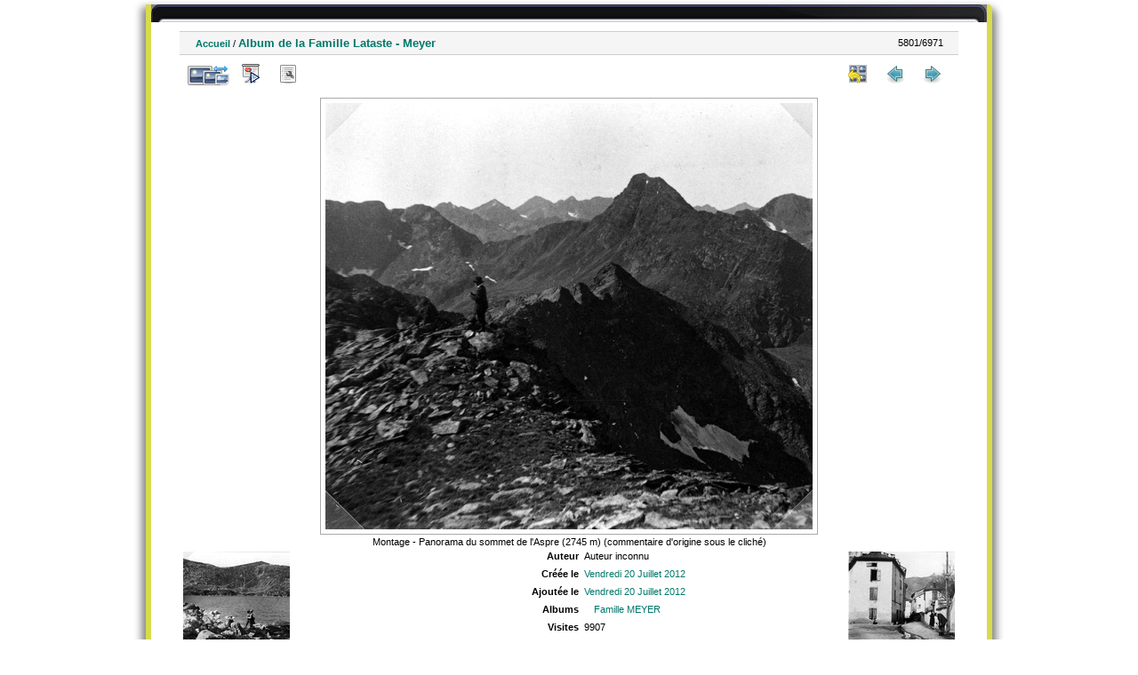

--- FILE ---
content_type: text/html; charset=utf-8
request_url: http://ohm-hautvicdessos-phototheque.univ-tlse2.fr/picture.php?/1391/categories
body_size: 3705
content:
<!DOCTYPE html>
<html lang="fr" dir="ltr">
<head>
<meta charset="utf-8">
<meta name="generator" content="Piwigo (aka PWG), see piwigo.org">

 
<meta name="author" content="Auteur inconnu">
<meta name="description" content="Montage - Panorama du sommet de l'Aspre (2745 m) (commentaire d'origine sous le cliché) - DUP09030_0200.jpg">

<title>Photothèque OHM Pyrénées Vicdessos</title>
  
<link rel="shortcut icon" type="image/x-icon" href="./local/favicon.ico">

<link rel="start" title="Accueil" href="/" >
<link rel="search" title="Recherche avancée" href="search.php" >

<link rel="first" title="Première" href="picture.php?/7128/categories" ><link rel="prev" title="Précédente" href="picture.php?/1390/categories" ><link rel="next" title="Suiv" href="picture.php?/1242/categories" ><link rel="last" title="Dernière" href="picture.php?/732/categories" ><link rel="up" title="Miniatures" href="index.php?/categories/flat/start-5760" >
<link rel="canonical" href="picture.php?/1391">

 
	<!--[if lt IE 7]>
		<link rel="stylesheet" type="text/css" href="themes/default/fix-ie5-ie6.css">
	<![endif]-->
	<!--[if IE 7]>
		<link rel="stylesheet" type="text/css" href="themes/default/fix-ie7.css">
	<![endif]-->
	
<!--[if lt IE 7]>
	<link rel="stylesheet" type="text/css" href="themes/default/fix-ie5-ie6.css">
<![endif]-->
<!--[if IE 7]>
<style type="text/css">

.thumbnails SPAN, .thumbnails .wrap2 A, .thumbnails .wrap2 IMG, .thumbnails LABEL, .thumbnailCategory DIV.illustration {
  width:140px !important;
}

</style>
<![endif]-->
<style type="text/css">
#thePicturePage #theHeader { 
	  background: url("themes/hr_os_xl/img/header_b.jpg") no-repeat scroll center top transparent;
    height: 20px;
    margin: 0 auto;
}
#thePicturePage #theHeader * {
	display:none;
}
</style>


<!-- BEGIN get_combined -->

<link rel="stylesheet" type="text/css" href="_data/combined/1u086fe.css">


<!-- END get_combined -->

<!--[if lt IE 7]>
<script type="text/javascript" src="themes/default/js/pngfix.js"></script>
<![endif]-->

  <meta name=geo.position content=42.671157;1.515902>
</head>

<body id="thePicturePage">

<div id="the_page">


<div id="theHeader"></div>


<div id="content">



<div id="imageHeaderBar">
	<div class="browsePath">
		<a href="/">Accueil</a><span class="browsePathSeparator"> / </span><h2>Album de la Famille Lataste - Meyer</h2>
	</div>
</div>

<div id="imageToolBar">
<div class="imageNumber">5801/6971</div>
<div class="navigationButtons">

<a href="index.php?/categories/flat/start-5760" title="Miniatures" class="pwg-state-default pwg-button"> <span class="pwg-icon pwg-icon-arrow-n"></span><span class="pwg-button-text">Miniatures</span> </a><a href="picture.php?/1390/categories" title="Précédente : Album de la Famille Lataste - Meyer||<img src=_data/i/upload/2012/07/20/20120720113358-4fa6f0d3-th.jpg>" class="pwg-state-default pwg-button"> <span class="pwg-icon pwg-icon-arrow-w"></span><span class="pwg-button-text">Précédente</span> </a><a href="picture.php?/1242/categories" title="Suiv : Album de la Famille Lataste - Meyer||<img src=_data/i/upload/2012/07/20/20120720113202-1747200f-th.jpg>" class="pwg-state-default pwg-button pwg-button-icon-right"> <span class="pwg-icon pwg-icon-arrow-e"></span><span class="pwg-button-text">Suiv</span> </a>
</div>


<div class="actionButtons">

<a id="derivativeSwitchLink" title="Tailles de photo" class="pwg-state-default pwg-button" rel="nofollow"> <span class="pwg-icon pwg-icon-sizes"></span><span class="pwg-button-text">Tailles de photo</span> </a> <div id="derivativeSwitchBox" class="switchBox"> <div class="switchBoxTitle">Tailles de photo</div><span class="switchCheck" id="derivativeChecked2small" style="visibility:hidden">&#x2714; </span> <a href="javascript:changeImgSrc('i.php?/upload/2012/07/20/20120720113359-2ab656fb-2s.jpg','2small','2small')">XXS - minuscule<span class="derivativeSizeDetails"> (240 x 210)</span> </a><br><span class="switchCheck" id="derivativeCheckedxsmall" style="visibility:hidden">&#x2714; </span> <a href="javascript:changeImgSrc('i.php?/upload/2012/07/20/20120720113359-2ab656fb-xs.jpg','xsmall','xsmall')">XS - très petit<span class="derivativeSizeDetails"> (369 x 324)</span> </a><br><span class="switchCheck" id="derivativeCheckedsmall" style="visibility:hidden">&#x2714; </span> <a href="javascript:changeImgSrc('i.php?/upload/2012/07/20/20120720113359-2ab656fb-sm.jpg','small','small')">S - petit<span class="derivativeSizeDetails"> (493 x 432)</span> </a><br><span class="switchCheck" id="derivativeCheckedOriginal">&#x2714; </span> <a href="javascript:changeImgSrc('./upload/2012/07/20/20120720113359-2ab656fb.jpg','medium','Original')">Original<span class="derivativeSizeDetails"> (548 x 480)</span> </a><br></div>
<a href="picture.php?/1391/categories&amp;slideshow=" title="diaporama" class="pwg-state-default pwg-button" rel="nofollow"> <span class="pwg-icon pwg-icon-slideshow"></span><span class="pwg-button-text">diaporama</span> </a><a href="picture.php?/1391/categories&amp;metadata" title="Montrer les méta-données du fichier" class="pwg-state-default pwg-button" rel="nofollow"> <span class="pwg-icon pwg-icon-camera-info"></span><span class="pwg-button-text">Montrer les méta-données du fichier</span> </a><a href="picture.php?/1391/categories&amp;map" title="afficher Album de la Famille Lataste - Meyer sur la carte" rel="nofollow" class="pwg-state-default pwg-button" target="_top"><span class="pwg-icon pwg-icon-map"></span><span class="pwg-button-text">Carte</span></a></div>
</div>

<div id="theImageAndInfos">
<div id="theImage">

<img src="./upload/2012/07/20/20120720113359-2ab656fb.jpg" width="548" height="480" alt="DUP09030_0200.jpg" id="theMainImage" usemap="#mapOriginal" title="Montage - Panorama du sommet de l'Aspre (2745 m) (commentaire d'origine sous le cliché)">

<map name="map2small"><area shape=rect coords="0,0,60,210" href="picture.php?/1390/categories" title="Précédente : Album de la Famille Lataste - Meyer||<img src=_data/i/upload/2012/07/20/20120720113358-4fa6f0d3-th.jpg>" alt="Album de la Famille Lataste - Meyer||<img src=_data/i/upload/2012/07/20/20120720113358-4fa6f0d3-th.jpg>"><area shape=rect coords="60,0,179,52" href="index.php?/categories/flat/start-5760" title="Miniatures" alt="Miniatures"><area shape=rect coords="180,0,240,210" href="picture.php?/1242/categories" title="Suiv : Album de la Famille Lataste - Meyer||<img src=_data/i/upload/2012/07/20/20120720113202-1747200f-th.jpg>" alt="Album de la Famille Lataste - Meyer||<img src=_data/i/upload/2012/07/20/20120720113202-1747200f-th.jpg>"></map><map name="mapxsmall"><area shape=rect coords="0,0,92,324" href="picture.php?/1390/categories" title="Précédente : Album de la Famille Lataste - Meyer||<img src=_data/i/upload/2012/07/20/20120720113358-4fa6f0d3-th.jpg>" alt="Album de la Famille Lataste - Meyer||<img src=_data/i/upload/2012/07/20/20120720113358-4fa6f0d3-th.jpg>"><area shape=rect coords="92,0,275,81" href="index.php?/categories/flat/start-5760" title="Miniatures" alt="Miniatures"><area shape=rect coords="277,0,369,324" href="picture.php?/1242/categories" title="Suiv : Album de la Famille Lataste - Meyer||<img src=_data/i/upload/2012/07/20/20120720113202-1747200f-th.jpg>" alt="Album de la Famille Lataste - Meyer||<img src=_data/i/upload/2012/07/20/20120720113202-1747200f-th.jpg>"></map><map name="mapsmall"><area shape=rect coords="0,0,123,432" href="picture.php?/1390/categories" title="Précédente : Album de la Famille Lataste - Meyer||<img src=_data/i/upload/2012/07/20/20120720113358-4fa6f0d3-th.jpg>" alt="Album de la Famille Lataste - Meyer||<img src=_data/i/upload/2012/07/20/20120720113358-4fa6f0d3-th.jpg>"><area shape=rect coords="123,0,367,108" href="index.php?/categories/flat/start-5760" title="Miniatures" alt="Miniatures"><area shape=rect coords="370,0,493,432" href="picture.php?/1242/categories" title="Suiv : Album de la Famille Lataste - Meyer||<img src=_data/i/upload/2012/07/20/20120720113202-1747200f-th.jpg>" alt="Album de la Famille Lataste - Meyer||<img src=_data/i/upload/2012/07/20/20120720113202-1747200f-th.jpg>"></map><map name="mapOriginal"><area shape=rect coords="0,0,137,480" href="picture.php?/1390/categories" title="Précédente : Album de la Famille Lataste - Meyer||<img src=_data/i/upload/2012/07/20/20120720113358-4fa6f0d3-th.jpg>" alt="Album de la Famille Lataste - Meyer||<img src=_data/i/upload/2012/07/20/20120720113358-4fa6f0d3-th.jpg>"><area shape=rect coords="137,0,408,120" href="index.php?/categories/flat/start-5760" title="Miniatures" alt="Miniatures"><area shape=rect coords="412,0,548,480" href="picture.php?/1242/categories" title="Suiv : Album de la Famille Lataste - Meyer||<img src=_data/i/upload/2012/07/20/20120720113202-1747200f-th.jpg>" alt="Album de la Famille Lataste - Meyer||<img src=_data/i/upload/2012/07/20/20120720113202-1747200f-th.jpg>"></map>

<p class="imageComment">Montage - Panorama du sommet de l'Aspre (2745 m) (commentaire d'origine sous le cliché)</p>

</div><div id="infoSwitcher"></div><div id="imageInfos">
	<div class="navThumbs">
			<a class="navThumb" id="linkPrev" href="picture.php?/1390/categories" title="Précédente : Album de la Famille Lataste - Meyer||<img src=_data/i/upload/2012/07/20/20120720113358-4fa6f0d3-th.jpg>" rel="prev">
				<span class="thumbHover prevThumbHover"></span>
				<img src="_data/i/upload/2012/07/20/20120720113358-4fa6f0d3-sq.jpg" alt="Album de la Famille Lataste - Meyer||<img src=_data/i/upload/2012/07/20/20120720113358-4fa6f0d3-th.jpg>">
			</a>
			<a class="navThumb" id="linkNext" href="picture.php?/1242/categories" title="Suiv : Album de la Famille Lataste - Meyer||<img src=_data/i/upload/2012/07/20/20120720113202-1747200f-th.jpg>" rel="next">
				<span class="thumbHover nextThumbHover"></span>
				<img src="_data/i/upload/2012/07/20/20120720113202-1747200f-sq.jpg" alt="Album de la Famille Lataste - Meyer||<img src=_data/i/upload/2012/07/20/20120720113202-1747200f-th.jpg>">
			</a>
	</div>

<dl id="standard" class="imageInfoTable"><div id="Author" class="imageInfo"> <dt>Auteur</dt> <dd>Auteur inconnu</dd> </div><div id="datecreate" class="imageInfo"> <dt>Créée le</dt> <dd><a href="index.php?/created-monthly-list-2012-07-20" rel="nofollow">Vendredi 20 Juillet 2012</a></dd> </div><div id="datepost" class="imageInfo"> <dt>Ajoutée le</dt> <dd><a href="index.php?/posted-monthly-list-2012-07-20" rel="nofollow">Vendredi 20 Juillet 2012</a></dd> </div><div id="Categories" class="imageInfo"> <dt>Albums</dt> <dd> <ul><li><a href="index.php?/category/8">Famille MEYER</a></li></ul> </dd> </div><div id="Visits" class="imageInfo"> <dt>Visites</dt> <dd>9907</dd> </div>        <div id="add_info" class="imageInfo">
          <dt class="label">Fonds</dt>
          <dd class="value">DUPUI</dd>
        </div>
            <div id="add_info" class="imageInfo">
          <dt class="label">Date 1</dt>
          <dd class="value">1915</dd>
        </div>
            <div id="add_info" class="imageInfo">
          <dt class="label">Commune</dt>
          <dd class="value">AUZAT</dd>
        </div>
            <div id="add_info" class="imageInfo">
          <dt class="label">Secteur</dt>
          <dd class="value">Izourt</dd>
        </div>
            <div id="add_info" class="imageInfo">
          <dt class="label">Numéro de département</dt>
          <dd class="value">9</dd>
        </div>
            <div id="add_info" class="imageInfo">
          <dt class="label">Nature de la ressource</dt>
          <dd class="value">Tirage papier</dd>
        </div>
            <div id="add_info" class="imageInfo">
          <dt class="label">Lieu visé ou point de visée</dt>
          <dd class="value">Point de visée</dd>
        </div>
    
</dl>
</div>
</div>



</div>
<div id="copyright">


  - Logiciel	<a href="http://fr.piwigo.org" class="Piwigo">Piwigo</a>
  
     <! --- LLGBO tooltip css-->
<style type="text/css"> 
#toolTip {position:absolute;z-index:1000;font-size:92%;width:150px;background:#000;color:#dadada;
border:2px inset #fff;
padding:4px ;
min-height:1em;
 ;border-radius:0  8%;  } 
#toolTip #dflt {color:#dadada;text-align:left;margin:0;padding:0;}
#toolTip #title {color:#c92;margin:0;padding:0;text-align:center;}
#toolTip #pict {text-align:center;margin:2px}  
</style> 
<!--[if IE]> 
<style type="text/css"> 
#toolTip  {border-style:ridge;border-width:2px} 
</style>
<![endif]-->  
    <span id="persofooter">
<BR>Réalisation : Emilie Lerigoleur - Laurent Jégou - Franck Vidal<BR>
Contact: <a href="mailto:fvidal@univ-tlse2.fr">fvidal@univ-tlse2.fr</a> - GEODE UMR 5602 CNRS UT2J - 5 allée Antonio Machado - 31058 Toulouse cedex 9
</span>
</div>

</div>

<!-- BEGIN get_combined -->
<script type="text/javascript" src="_data/combined/kb8rk3.js"></script>
<script type="text/javascript">//<![CDATA[

document.onkeydown = function(e){e=e||window.event;if (e.altKey) return true;var target=e.target||e.srcElement;if (target && target.type) return true;var keyCode=e.keyCode||e.which, docElem=document.documentElement, url;switch(keyCode){case 63235: case 39: if (e.ctrlKey || docElem.scrollLeft==docElem.scrollWidth-docElem.clientWidth)url="picture.php?/1242/categories"; break;case 63234: case 37: if (e.ctrlKey || docElem.scrollLeft==0)url="picture.php?/1390/categories"; break;case 36: if (e.ctrlKey)url="picture.php?/7128/categories"; break;case 35: if (e.ctrlKey)url="picture.php?/732/categories"; break;case 38: if (e.ctrlKey)url="index.php?/categories/flat/start-5760"; break;}if (url) {window.location=url.replace("&amp;","&"); return false;}return true;}
function changeImgSrc(url,typeSave,typeMap)
{
	var theImg = document.getElementById("theMainImage");
	if (theImg)
	{
		theImg.removeAttribute("width");theImg.removeAttribute("height");
		theImg.src = url;
		theImg.useMap = "#map"+typeMap;
	}
	jQuery('#derivativeSwitchBox .switchCheck').css('visibility','hidden');
	jQuery('#derivativeChecked'+typeMap).css('visibility','visible');
	document.cookie = 'picture_deriv='+typeSave+';path=/';
}
(window.SwitchBox=window.SwitchBox||[]).push("#derivativeSwitchLink", "#derivativeSwitchBox");
//]]></script>
<script type="text/javascript">
(function() {
var s,after = document.getElementsByTagName('script')[document.getElementsByTagName('script').length-1];
s=document.createElement('script'); s.type='text/javascript'; s.async=true; s.src='themes/default/js/switchbox.js?v2.8.2';
after = after.parentNode.insertBefore(s, after);
})();
</script>
<!-- END get_combined -->

</body>
</html>